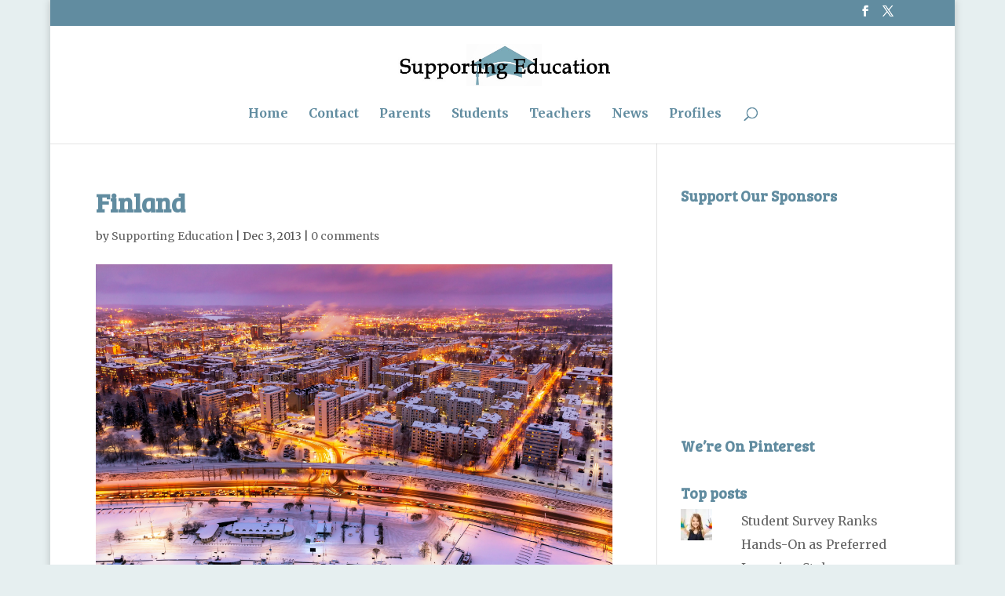

--- FILE ---
content_type: text/html; charset=utf-8
request_url: https://www.google.com/recaptcha/api2/aframe
body_size: 270
content:
<!DOCTYPE HTML><html><head><meta http-equiv="content-type" content="text/html; charset=UTF-8"></head><body><script nonce="WRRWZw4IeRyg_wdJELTjHA">/** Anti-fraud and anti-abuse applications only. See google.com/recaptcha */ try{var clients={'sodar':'https://pagead2.googlesyndication.com/pagead/sodar?'};window.addEventListener("message",function(a){try{if(a.source===window.parent){var b=JSON.parse(a.data);var c=clients[b['id']];if(c){var d=document.createElement('img');d.src=c+b['params']+'&rc='+(localStorage.getItem("rc::a")?sessionStorage.getItem("rc::b"):"");window.document.body.appendChild(d);sessionStorage.setItem("rc::e",parseInt(sessionStorage.getItem("rc::e")||0)+1);localStorage.setItem("rc::h",'1769584627397');}}}catch(b){}});window.parent.postMessage("_grecaptcha_ready", "*");}catch(b){}</script></body></html>